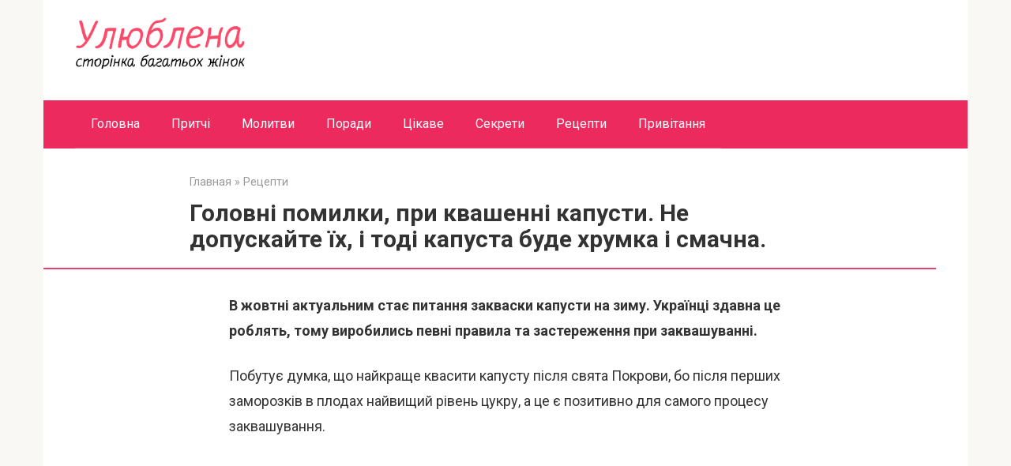

--- FILE ---
content_type: text/html; charset=UTF-8
request_url: https://ulyublena.com/golovni-pomilki-pri-kvashenni-kapusti-ne-dopuskajte-yih-i-todi-kapusta-bude-hrumka-i-smachna/
body_size: 12302
content:
<!DOCTYPE html>
<html lang="ru-RU">
<head>
    <meta charset="UTF-8">
    <meta name="viewport" content="width=device-width, initial-scale=1">

    <title>Головні помилки, при квашенні капусти. Не допускайте їх, і тоді капуста буде хрумка і смачна.</title>
<link data-rocket-preload as="style" href="https://fonts.googleapis.com/css?family=Roboto%3A400%2C400i%2C700&#038;subset=cyrillic&#038;display=swap" rel="preload">
<link href="https://fonts.googleapis.com/css?family=Roboto%3A400%2C400i%2C700&#038;subset=cyrillic&#038;display=swap" media="print" onload="this.media=&#039;all&#039;" rel="stylesheet">
<noscript data-wpr-hosted-gf-parameters=""><link rel="stylesheet" href="https://fonts.googleapis.com/css?family=Roboto%3A400%2C400i%2C700&#038;subset=cyrillic&#038;display=swap"></noscript>
<meta name='robots' content='max-image-preview:large' />

<!-- Open Graph Meta Tags generated by MashShare 4.0.47 - https://mashshare.net -->
<meta property="og:type" content="article" /> 
<meta property="og:title" content="Головні помилки, при квашенні капусти. Не допускайте їх, і тоді капуста буде хрумка і смачна." />
<meta property="og:description" content="В жовтні актуальним стає питання закваски капусти на зиму. Українці здавна це роблять, тому виробились певні правила та застереження при заквашуванні.    Побутує думка, що найкраще квасити капусту після свята Покрови, бо після перших заморозків в плодах" />
<meta property="og:image" content="https://ulyublena.com/wp-content/uploads/2019/10/novyj-kollazh-21.jpg" />
<meta property="og:url" content="https://ulyublena.com/golovni-pomilki-pri-kvashenni-kapusti-ne-dopuskajte-yih-i-todi-kapusta-bude-hrumka-i-smachna/" />
<meta property="og:site_name" content="" />
<meta property="article:publisher" content="https://www.facebook.com/ulyublena/" />
<meta property="article:published_time" content="2019-10-16T10:19:10+03:00" />
<meta property="article:modified_time" content="2019-10-16T10:19:10+03:00" />
<meta property="og:updated_time" content="2019-10-16T10:19:10+03:00" />
<!-- Open Graph Meta Tags generated by MashShare 4.0.47 - https://www.mashshare.net --><link rel="amphtml" href="https://ulyublena.com/golovni-pomilki-pri-kvashenni-kapusti-ne-dopuskajte-yih-i-todi-kapusta-bude-hrumka-i-smachna/amp/" /><meta name="generator" content="AMP for WP 1.1.11"/><link rel='dns-prefetch' href='//fonts.googleapis.com' />
<link href='https://fonts.gstatic.com' crossorigin rel='preconnect' />
<link rel="alternate" title="oEmbed (JSON)" type="application/json+oembed" href="https://ulyublena.com/wp-json/oembed/1.0/embed?url=https%3A%2F%2Fulyublena.com%2Fgolovni-pomilki-pri-kvashenni-kapusti-ne-dopuskajte-yih-i-todi-kapusta-bude-hrumka-i-smachna%2F" />
<link rel="alternate" title="oEmbed (XML)" type="text/xml+oembed" href="https://ulyublena.com/wp-json/oembed/1.0/embed?url=https%3A%2F%2Fulyublena.com%2Fgolovni-pomilki-pri-kvashenni-kapusti-ne-dopuskajte-yih-i-todi-kapusta-bude-hrumka-i-smachna%2F&#038;format=xml" />
<style id='wp-img-auto-sizes-contain-inline-css' type='text/css'>
img:is([sizes=auto i],[sizes^="auto," i]){contain-intrinsic-size:3000px 1500px}
/*# sourceURL=wp-img-auto-sizes-contain-inline-css */
</style>
<style id='wp-emoji-styles-inline-css' type='text/css'>

	img.wp-smiley, img.emoji {
		display: inline !important;
		border: none !important;
		box-shadow: none !important;
		height: 1em !important;
		width: 1em !important;
		margin: 0 0.07em !important;
		vertical-align: -0.1em !important;
		background: none !important;
		padding: 0 !important;
	}
/*# sourceURL=wp-emoji-styles-inline-css */
</style>
<style id='wp-block-library-inline-css' type='text/css'>
:root{--wp-block-synced-color:#7a00df;--wp-block-synced-color--rgb:122,0,223;--wp-bound-block-color:var(--wp-block-synced-color);--wp-editor-canvas-background:#ddd;--wp-admin-theme-color:#007cba;--wp-admin-theme-color--rgb:0,124,186;--wp-admin-theme-color-darker-10:#006ba1;--wp-admin-theme-color-darker-10--rgb:0,107,160.5;--wp-admin-theme-color-darker-20:#005a87;--wp-admin-theme-color-darker-20--rgb:0,90,135;--wp-admin-border-width-focus:2px}@media (min-resolution:192dpi){:root{--wp-admin-border-width-focus:1.5px}}.wp-element-button{cursor:pointer}:root .has-very-light-gray-background-color{background-color:#eee}:root .has-very-dark-gray-background-color{background-color:#313131}:root .has-very-light-gray-color{color:#eee}:root .has-very-dark-gray-color{color:#313131}:root .has-vivid-green-cyan-to-vivid-cyan-blue-gradient-background{background:linear-gradient(135deg,#00d084,#0693e3)}:root .has-purple-crush-gradient-background{background:linear-gradient(135deg,#34e2e4,#4721fb 50%,#ab1dfe)}:root .has-hazy-dawn-gradient-background{background:linear-gradient(135deg,#faaca8,#dad0ec)}:root .has-subdued-olive-gradient-background{background:linear-gradient(135deg,#fafae1,#67a671)}:root .has-atomic-cream-gradient-background{background:linear-gradient(135deg,#fdd79a,#004a59)}:root .has-nightshade-gradient-background{background:linear-gradient(135deg,#330968,#31cdcf)}:root .has-midnight-gradient-background{background:linear-gradient(135deg,#020381,#2874fc)}:root{--wp--preset--font-size--normal:16px;--wp--preset--font-size--huge:42px}.has-regular-font-size{font-size:1em}.has-larger-font-size{font-size:2.625em}.has-normal-font-size{font-size:var(--wp--preset--font-size--normal)}.has-huge-font-size{font-size:var(--wp--preset--font-size--huge)}.has-text-align-center{text-align:center}.has-text-align-left{text-align:left}.has-text-align-right{text-align:right}.has-fit-text{white-space:nowrap!important}#end-resizable-editor-section{display:none}.aligncenter{clear:both}.items-justified-left{justify-content:flex-start}.items-justified-center{justify-content:center}.items-justified-right{justify-content:flex-end}.items-justified-space-between{justify-content:space-between}.screen-reader-text{border:0;clip-path:inset(50%);height:1px;margin:-1px;overflow:hidden;padding:0;position:absolute;width:1px;word-wrap:normal!important}.screen-reader-text:focus{background-color:#ddd;clip-path:none;color:#444;display:block;font-size:1em;height:auto;left:5px;line-height:normal;padding:15px 23px 14px;text-decoration:none;top:5px;width:auto;z-index:100000}html :where(.has-border-color){border-style:solid}html :where([style*=border-top-color]){border-top-style:solid}html :where([style*=border-right-color]){border-right-style:solid}html :where([style*=border-bottom-color]){border-bottom-style:solid}html :where([style*=border-left-color]){border-left-style:solid}html :where([style*=border-width]){border-style:solid}html :where([style*=border-top-width]){border-top-style:solid}html :where([style*=border-right-width]){border-right-style:solid}html :where([style*=border-bottom-width]){border-bottom-style:solid}html :where([style*=border-left-width]){border-left-style:solid}html :where(img[class*=wp-image-]){height:auto;max-width:100%}:where(figure){margin:0 0 1em}html :where(.is-position-sticky){--wp-admin--admin-bar--position-offset:var(--wp-admin--admin-bar--height,0px)}@media screen and (max-width:600px){html :where(.is-position-sticky){--wp-admin--admin-bar--position-offset:0px}}

/*# sourceURL=wp-block-library-inline-css */
</style><style id='global-styles-inline-css' type='text/css'>
:root{--wp--preset--aspect-ratio--square: 1;--wp--preset--aspect-ratio--4-3: 4/3;--wp--preset--aspect-ratio--3-4: 3/4;--wp--preset--aspect-ratio--3-2: 3/2;--wp--preset--aspect-ratio--2-3: 2/3;--wp--preset--aspect-ratio--16-9: 16/9;--wp--preset--aspect-ratio--9-16: 9/16;--wp--preset--color--black: #000000;--wp--preset--color--cyan-bluish-gray: #abb8c3;--wp--preset--color--white: #ffffff;--wp--preset--color--pale-pink: #f78da7;--wp--preset--color--vivid-red: #cf2e2e;--wp--preset--color--luminous-vivid-orange: #ff6900;--wp--preset--color--luminous-vivid-amber: #fcb900;--wp--preset--color--light-green-cyan: #7bdcb5;--wp--preset--color--vivid-green-cyan: #00d084;--wp--preset--color--pale-cyan-blue: #8ed1fc;--wp--preset--color--vivid-cyan-blue: #0693e3;--wp--preset--color--vivid-purple: #9b51e0;--wp--preset--gradient--vivid-cyan-blue-to-vivid-purple: linear-gradient(135deg,rgb(6,147,227) 0%,rgb(155,81,224) 100%);--wp--preset--gradient--light-green-cyan-to-vivid-green-cyan: linear-gradient(135deg,rgb(122,220,180) 0%,rgb(0,208,130) 100%);--wp--preset--gradient--luminous-vivid-amber-to-luminous-vivid-orange: linear-gradient(135deg,rgb(252,185,0) 0%,rgb(255,105,0) 100%);--wp--preset--gradient--luminous-vivid-orange-to-vivid-red: linear-gradient(135deg,rgb(255,105,0) 0%,rgb(207,46,46) 100%);--wp--preset--gradient--very-light-gray-to-cyan-bluish-gray: linear-gradient(135deg,rgb(238,238,238) 0%,rgb(169,184,195) 100%);--wp--preset--gradient--cool-to-warm-spectrum: linear-gradient(135deg,rgb(74,234,220) 0%,rgb(151,120,209) 20%,rgb(207,42,186) 40%,rgb(238,44,130) 60%,rgb(251,105,98) 80%,rgb(254,248,76) 100%);--wp--preset--gradient--blush-light-purple: linear-gradient(135deg,rgb(255,206,236) 0%,rgb(152,150,240) 100%);--wp--preset--gradient--blush-bordeaux: linear-gradient(135deg,rgb(254,205,165) 0%,rgb(254,45,45) 50%,rgb(107,0,62) 100%);--wp--preset--gradient--luminous-dusk: linear-gradient(135deg,rgb(255,203,112) 0%,rgb(199,81,192) 50%,rgb(65,88,208) 100%);--wp--preset--gradient--pale-ocean: linear-gradient(135deg,rgb(255,245,203) 0%,rgb(182,227,212) 50%,rgb(51,167,181) 100%);--wp--preset--gradient--electric-grass: linear-gradient(135deg,rgb(202,248,128) 0%,rgb(113,206,126) 100%);--wp--preset--gradient--midnight: linear-gradient(135deg,rgb(2,3,129) 0%,rgb(40,116,252) 100%);--wp--preset--font-size--small: 13px;--wp--preset--font-size--medium: 20px;--wp--preset--font-size--large: 36px;--wp--preset--font-size--x-large: 42px;--wp--preset--spacing--20: 0.44rem;--wp--preset--spacing--30: 0.67rem;--wp--preset--spacing--40: 1rem;--wp--preset--spacing--50: 1.5rem;--wp--preset--spacing--60: 2.25rem;--wp--preset--spacing--70: 3.38rem;--wp--preset--spacing--80: 5.06rem;--wp--preset--shadow--natural: 6px 6px 9px rgba(0, 0, 0, 0.2);--wp--preset--shadow--deep: 12px 12px 50px rgba(0, 0, 0, 0.4);--wp--preset--shadow--sharp: 6px 6px 0px rgba(0, 0, 0, 0.2);--wp--preset--shadow--outlined: 6px 6px 0px -3px rgb(255, 255, 255), 6px 6px rgb(0, 0, 0);--wp--preset--shadow--crisp: 6px 6px 0px rgb(0, 0, 0);}:where(.is-layout-flex){gap: 0.5em;}:where(.is-layout-grid){gap: 0.5em;}body .is-layout-flex{display: flex;}.is-layout-flex{flex-wrap: wrap;align-items: center;}.is-layout-flex > :is(*, div){margin: 0;}body .is-layout-grid{display: grid;}.is-layout-grid > :is(*, div){margin: 0;}:where(.wp-block-columns.is-layout-flex){gap: 2em;}:where(.wp-block-columns.is-layout-grid){gap: 2em;}:where(.wp-block-post-template.is-layout-flex){gap: 1.25em;}:where(.wp-block-post-template.is-layout-grid){gap: 1.25em;}.has-black-color{color: var(--wp--preset--color--black) !important;}.has-cyan-bluish-gray-color{color: var(--wp--preset--color--cyan-bluish-gray) !important;}.has-white-color{color: var(--wp--preset--color--white) !important;}.has-pale-pink-color{color: var(--wp--preset--color--pale-pink) !important;}.has-vivid-red-color{color: var(--wp--preset--color--vivid-red) !important;}.has-luminous-vivid-orange-color{color: var(--wp--preset--color--luminous-vivid-orange) !important;}.has-luminous-vivid-amber-color{color: var(--wp--preset--color--luminous-vivid-amber) !important;}.has-light-green-cyan-color{color: var(--wp--preset--color--light-green-cyan) !important;}.has-vivid-green-cyan-color{color: var(--wp--preset--color--vivid-green-cyan) !important;}.has-pale-cyan-blue-color{color: var(--wp--preset--color--pale-cyan-blue) !important;}.has-vivid-cyan-blue-color{color: var(--wp--preset--color--vivid-cyan-blue) !important;}.has-vivid-purple-color{color: var(--wp--preset--color--vivid-purple) !important;}.has-black-background-color{background-color: var(--wp--preset--color--black) !important;}.has-cyan-bluish-gray-background-color{background-color: var(--wp--preset--color--cyan-bluish-gray) !important;}.has-white-background-color{background-color: var(--wp--preset--color--white) !important;}.has-pale-pink-background-color{background-color: var(--wp--preset--color--pale-pink) !important;}.has-vivid-red-background-color{background-color: var(--wp--preset--color--vivid-red) !important;}.has-luminous-vivid-orange-background-color{background-color: var(--wp--preset--color--luminous-vivid-orange) !important;}.has-luminous-vivid-amber-background-color{background-color: var(--wp--preset--color--luminous-vivid-amber) !important;}.has-light-green-cyan-background-color{background-color: var(--wp--preset--color--light-green-cyan) !important;}.has-vivid-green-cyan-background-color{background-color: var(--wp--preset--color--vivid-green-cyan) !important;}.has-pale-cyan-blue-background-color{background-color: var(--wp--preset--color--pale-cyan-blue) !important;}.has-vivid-cyan-blue-background-color{background-color: var(--wp--preset--color--vivid-cyan-blue) !important;}.has-vivid-purple-background-color{background-color: var(--wp--preset--color--vivid-purple) !important;}.has-black-border-color{border-color: var(--wp--preset--color--black) !important;}.has-cyan-bluish-gray-border-color{border-color: var(--wp--preset--color--cyan-bluish-gray) !important;}.has-white-border-color{border-color: var(--wp--preset--color--white) !important;}.has-pale-pink-border-color{border-color: var(--wp--preset--color--pale-pink) !important;}.has-vivid-red-border-color{border-color: var(--wp--preset--color--vivid-red) !important;}.has-luminous-vivid-orange-border-color{border-color: var(--wp--preset--color--luminous-vivid-orange) !important;}.has-luminous-vivid-amber-border-color{border-color: var(--wp--preset--color--luminous-vivid-amber) !important;}.has-light-green-cyan-border-color{border-color: var(--wp--preset--color--light-green-cyan) !important;}.has-vivid-green-cyan-border-color{border-color: var(--wp--preset--color--vivid-green-cyan) !important;}.has-pale-cyan-blue-border-color{border-color: var(--wp--preset--color--pale-cyan-blue) !important;}.has-vivid-cyan-blue-border-color{border-color: var(--wp--preset--color--vivid-cyan-blue) !important;}.has-vivid-purple-border-color{border-color: var(--wp--preset--color--vivid-purple) !important;}.has-vivid-cyan-blue-to-vivid-purple-gradient-background{background: var(--wp--preset--gradient--vivid-cyan-blue-to-vivid-purple) !important;}.has-light-green-cyan-to-vivid-green-cyan-gradient-background{background: var(--wp--preset--gradient--light-green-cyan-to-vivid-green-cyan) !important;}.has-luminous-vivid-amber-to-luminous-vivid-orange-gradient-background{background: var(--wp--preset--gradient--luminous-vivid-amber-to-luminous-vivid-orange) !important;}.has-luminous-vivid-orange-to-vivid-red-gradient-background{background: var(--wp--preset--gradient--luminous-vivid-orange-to-vivid-red) !important;}.has-very-light-gray-to-cyan-bluish-gray-gradient-background{background: var(--wp--preset--gradient--very-light-gray-to-cyan-bluish-gray) !important;}.has-cool-to-warm-spectrum-gradient-background{background: var(--wp--preset--gradient--cool-to-warm-spectrum) !important;}.has-blush-light-purple-gradient-background{background: var(--wp--preset--gradient--blush-light-purple) !important;}.has-blush-bordeaux-gradient-background{background: var(--wp--preset--gradient--blush-bordeaux) !important;}.has-luminous-dusk-gradient-background{background: var(--wp--preset--gradient--luminous-dusk) !important;}.has-pale-ocean-gradient-background{background: var(--wp--preset--gradient--pale-ocean) !important;}.has-electric-grass-gradient-background{background: var(--wp--preset--gradient--electric-grass) !important;}.has-midnight-gradient-background{background: var(--wp--preset--gradient--midnight) !important;}.has-small-font-size{font-size: var(--wp--preset--font-size--small) !important;}.has-medium-font-size{font-size: var(--wp--preset--font-size--medium) !important;}.has-large-font-size{font-size: var(--wp--preset--font-size--large) !important;}.has-x-large-font-size{font-size: var(--wp--preset--font-size--x-large) !important;}
/*# sourceURL=global-styles-inline-css */
</style>

<style id='classic-theme-styles-inline-css' type='text/css'>
/*! This file is auto-generated */
.wp-block-button__link{color:#fff;background-color:#32373c;border-radius:9999px;box-shadow:none;text-decoration:none;padding:calc(.667em + 2px) calc(1.333em + 2px);font-size:1.125em}.wp-block-file__button{background:#32373c;color:#fff;text-decoration:none}
/*# sourceURL=/wp-includes/css/classic-themes.min.css */
</style>
<link rel='stylesheet' id='mashsb-styles-css' href='https://ulyublena.com/wp-content/plugins/mashsharer/assets/css/mashsb.min.css?ver=4.0.47'  media='all' />
<style id='mashsb-styles-inline-css' type='text/css'>
.mashsb-count {color:#cccccc;}
        [class^="mashicon-"], .onoffswitch-label, .onoffswitch2-label, .onoffswitch {
            border-radius: 15px;
        }.mashsb-buttons a {
        background-image: -webkit-linear-gradient(bottom,rgba(0, 0, 0, 0.17) 0%,rgba(255, 255, 255, 0.17) 100%);
        background-image: -moz-linear-gradient(bottom,rgba(0, 0, 0, 0.17) 0%,rgba(255, 255, 255, 0.17) 100%);
        background-image: linear-gradient(bottom,rgba(0,0,0,.17) 0%,rgba(255,255,255,.17) 100%);}@media only screen and (min-width:568px){.mashsb-buttons a {min-width: 200px;}}
/*# sourceURL=mashsb-styles-inline-css */
</style>

<link rel='stylesheet' id='root-style-css' href='https://ulyublena.com/wp-content/themes/root/assets/css/style.min.css?ver=3.1.4'  media='all' />
<script type="text/javascript" src="https://ulyublena.com/wp-includes/js/jquery/jquery.min.js?ver=3.7.1" id="jquery-core-js"></script>
<script type="text/javascript" src="https://ulyublena.com/wp-includes/js/jquery/jquery-migrate.min.js?ver=3.4.1" id="jquery-migrate-js"></script>
<script type="text/javascript" id="mashsb-js-extra">
/* <![CDATA[ */
var mashsb = {"shares":"0","round_shares":"1","animate_shares":"0","dynamic_buttons":"0","share_url":"https://ulyublena.com/golovni-pomilki-pri-kvashenni-kapusti-ne-dopuskajte-yih-i-todi-kapusta-bude-hrumka-i-smachna/","title":"%D0%93%D0%BE%D0%BB%D0%BE%D0%B2%D0%BD%D1%96+%D0%BF%D0%BE%D0%BC%D0%B8%D0%BB%D0%BA%D0%B8%2C+%D0%BF%D1%80%D0%B8+%D0%BA%D0%B2%D0%B0%D1%88%D0%B5%D0%BD%D0%BD%D1%96+%D0%BA%D0%B0%D0%BF%D1%83%D1%81%D1%82%D0%B8.+%D0%9D%D0%B5+%D0%B4%D0%BE%D0%BF%D1%83%D1%81%D0%BA%D0%B0%D0%B9%D1%82%D0%B5+%D1%97%D1%85%2C+%D1%96+%D1%82%D0%BE%D0%B4%D1%96+%D0%BA%D0%B0%D0%BF%D1%83%D1%81%D1%82%D0%B0+%D0%B1%D1%83%D0%B4%D0%B5+%D1%85%D1%80%D1%83%D0%BC%D0%BA%D0%B0+%D1%96+%D1%81%D0%BC%D0%B0%D1%87%D0%BD%D0%B0.","image":"https://ulyublena.com/wp-content/uploads/2019/10/novyj-kollazh-21.jpg","desc":"\u0412 \u0436\u043e\u0432\u0442\u043d\u0456 \u0430\u043a\u0442\u0443\u0430\u043b\u044c\u043d\u0438\u043c \u0441\u0442\u0430\u0454 \u043f\u0438\u0442\u0430\u043d\u043d\u044f \u0437\u0430\u043a\u0432\u0430\u0441\u043a\u0438 \u043a\u0430\u043f\u0443\u0441\u0442\u0438 \u043d\u0430 \u0437\u0438\u043c\u0443. \u0423\u043a\u0440\u0430\u0457\u043d\u0446\u0456 \u0437\u0434\u0430\u0432\u043d\u0430 \u0446\u0435 \u0440\u043e\u0431\u043b\u044f\u0442\u044c, \u0442\u043e\u043c\u0443 \u0432\u0438\u0440\u043e\u0431\u0438\u043b\u0438\u0441\u044c \u043f\u0435\u0432\u043d\u0456 \u043f\u0440\u0430\u0432\u0438\u043b\u0430 \u0442\u0430 \u0437\u0430\u0441\u0442\u0435\u0440\u0435\u0436\u0435\u043d\u043d\u044f \u043f\u0440\u0438 \u0437\u0430\u043a\u0432\u0430\u0448\u0443\u0432\u0430\u043d\u043d\u0456.\r\n\r\n\u041f\u043e\u0431\u0443\u0442\u0443\u0454 \u0434\u0443\u043c\u043a\u0430, \u0449\u043e \u043d\u0430\u0439\u043a\u0440\u0430\u0449\u0435 \u043a\u0432\u0430\u0441\u0438\u0442\u0438 \u043a\u0430\u043f\u0443\u0441\u0442\u0443 \u043f\u0456\u0441\u043b\u044f \u0441\u0432\u044f\u0442\u0430 \u041f\u043e\u043a\u0440\u043e\u0432\u0438, \u0431\u043e \u043f\u0456\u0441\u043b\u044f \u043f\u0435\u0440\u0448\u0438\u0445 \u0437\u0430\u043c\u043e\u0440\u043e\u0437\u043a\u0456\u0432 \u0432 \u043f\u043b\u043e\u0434\u0430\u0445 \u2026","hashtag":"","subscribe":"content","subscribe_url":"","activestatus":"1","singular":"1","twitter_popup":"1","refresh":"0","nonce":"3ebee73aa9","postid":"590","servertime":"1768822781","ajaxurl":"https://ulyublena.com/wp-admin/admin-ajax.php"};
//# sourceURL=mashsb-js-extra
/* ]]> */
</script>
<script type="text/javascript" src="https://ulyublena.com/wp-content/plugins/mashsharer/assets/js/mashsb.min.js?ver=4.0.47" id="mashsb-js"></script>
<link rel="https://api.w.org/" href="https://ulyublena.com/wp-json/" /><link rel="alternate" title="JSON" type="application/json" href="https://ulyublena.com/wp-json/wp/v2/posts/590" /><style>.site-navigation-fixed {position:fixed;display:none;top:0;z-index:9999} .admin-bar .site-navigation-fixed {top:32px}@media (max-width: 991px) {.footer-navigation {display:block} }.site-logotype {max-width:1000px}.site-logotype img {max-height:100px}@media (max-width: 991px) {.widget-area {display:block;float:none!important;padding:15px 20px} }.scrolltop {background-color:#cccccc}.scrolltop:after {color:#ff0c0c}.scrolltop {width:50px}.scrolltop {height:50px}.scrolltop:after {content:"\f102"}.entry-image:not(.entry-image--big) {margin-left:-20px}@media (min-width: 1200px) {.entry-image:not(.entry-image--big) {margin-left:-40px} }body {font-family:"Roboto" ,"Helvetica Neue", Helvetica, Arial, sans-serif}@media (min-width: 576px) {body {font-size:18px} }@media (min-width: 576px) {body {line-height:1.8} }.site-title, .site-title a {font-family:"Roboto" ,"Helvetica Neue", Helvetica, Arial, sans-serif}@media (min-width: 576px) {.site-title, .site-title a {font-size:28px} }@media (min-width: 576px) {.site-title, .site-title a {line-height:1.1} }.site-description {font-family:"Roboto" ,"Helvetica Neue", Helvetica, Arial, sans-serif}@media (min-width: 576px) {.site-description {font-size:16px} }@media (min-width: 576px) {.site-description {line-height:1.5} }.top-menu {font-family:"Roboto" ,"Helvetica Neue", Helvetica, Arial, sans-serif}@media (min-width: 576px) {.top-menu {font-size:16px} }@media (min-width: 576px) {.top-menu {line-height:1.5} }.main-navigation ul li a, .main-navigation ul li .removed-link, .footer-navigation ul li a, .footer-navigation ul li .removed-link{font-family:"Roboto" ,"Helvetica Neue", Helvetica, Arial, sans-serif}@media (min-width: 576px) {.main-navigation ul li a, .main-navigation ul li .removed-link, .footer-navigation ul li a, .footer-navigation ul li .removed-link {font-size: 16px} }@media (min-width: 576px) {.main-navigation ul li a, .main-navigation ul li .removed-link, .footer-navigation ul li a, .footer-navigation ul li .removed-link {line-height:1.5} }.h1, h1:not(.site-title) {font-weight:bold;}.h2, h2 {font-weight:bold;}.h3, h3 {font-weight:bold;}.h4, h4 {font-weight:bold;}.h5, h5 {font-weight:bold;}.h6, h6 {font-weight:bold;}.mob-hamburger span, .card-slider__category, .card-slider-container .swiper-pagination-bullet-active, .page-separator, .pagination .current, .pagination a.page-numbers:hover, .entry-content ul > li:before, .entry-content ul:not([class])>li:before, .entry-content ul.wp-block-list>li:before, .home-text ul:not([class])>li:before, .home-text ul.wp-block-list>li:before, .taxonomy-description ul:not([class])>li:before, .taxonomy-description ul.wp-block-list>li:before, .btn, .comment-respond .form-submit input, .contact-form .contact_submit, .page-links__item {background-color:#ed3d6c}.spoiler-box, .entry-content ol li:before, .entry-content ol:not([class]) li:before, .entry-content ol.wp-block-list li:before, .home-text ol:not([class]) li:before, .home-text ol.wp-block-list li:before, .taxonomy-description ol:not([class]) li:before, .taxonomy-description ol.wp-block-list li:before, .mob-hamburger, .inp:focus, .search-form__text:focus, .entry-content blockquote:not(.wpremark),
         .comment-respond .comment-form-author input:focus, .comment-respond .comment-form-author textarea:focus, .comment-respond .comment-form-comment input:focus, .comment-respond .comment-form-comment textarea:focus, .comment-respond .comment-form-email input:focus, .comment-respond .comment-form-email textarea:focus, .comment-respond .comment-form-url input:focus, .comment-respond .comment-form-url textarea:focus {border-color:#ed3d6c}.entry-content blockquote:before, .spoiler-box__title:after, .sidebar-navigation .menu-item-has-children:after,
        .star-rating--score-1:not(.hover) .star-rating-item:nth-child(1),
        .star-rating--score-2:not(.hover) .star-rating-item:nth-child(1), .star-rating--score-2:not(.hover) .star-rating-item:nth-child(2),
        .star-rating--score-3:not(.hover) .star-rating-item:nth-child(1), .star-rating--score-3:not(.hover) .star-rating-item:nth-child(2), .star-rating--score-3:not(.hover) .star-rating-item:nth-child(3),
        .star-rating--score-4:not(.hover) .star-rating-item:nth-child(1), .star-rating--score-4:not(.hover) .star-rating-item:nth-child(2), .star-rating--score-4:not(.hover) .star-rating-item:nth-child(3), .star-rating--score-4:not(.hover) .star-rating-item:nth-child(4),
        .star-rating--score-5:not(.hover) .star-rating-item:nth-child(1), .star-rating--score-5:not(.hover) .star-rating-item:nth-child(2), .star-rating--score-5:not(.hover) .star-rating-item:nth-child(3), .star-rating--score-5:not(.hover) .star-rating-item:nth-child(4), .star-rating--score-5:not(.hover) .star-rating-item:nth-child(5), .star-rating-item.hover {color:#ed3d6c}body {color:#333333}a, .spanlink, .comment-reply-link, .pseudo-link, .root-pseudo-link {color:#100011}a:hover, a:focus, a:active, .spanlink:hover, .comment-reply-link:hover, .pseudo-link:hover {color:#ed0b47}.site-header {background-color:#ffffff}.site-header {color:#333333}.site-title, .site-title a {color:#5a80b1}.site-description, .site-description a {color:#666666}.top-menu ul li a {color:#333333}.main-navigation, .footer-navigation, .main-navigation ul li .sub-menu, .footer-navigation ul li .sub-menu {background-color:#ed2a5e}.main-navigation ul li a, .main-navigation ul li .removed-link, .footer-navigation ul li a, .footer-navigation ul li .removed-link {color:#ffffff}.site-content {background-color:#ffffff}.site-footer {background-color:#ffffff}.site-footer {color:#333333}</style><link rel="prefetch" href="https://ulyublena.com/wp-content/themes/root/fonts/fontawesome-webfont.ttf" as="font" crossorigin><script>var fixed_main_menu = 'yes';</script><link rel="preload" href="https://ulyublena.com/wp-content/uploads/2019/10/novyj-kollazh-21.jpg" as="image" crossorigin><link rel="icon" href="https://ulyublena.com/wp-content/uploads/2019/06/Bezimeni-1-150x150.png" sizes="32x32" />
<link rel="icon" href="https://ulyublena.com/wp-content/uploads/2019/06/Bezimeni-1.png" sizes="192x192" />
<link rel="apple-touch-icon" href="https://ulyublena.com/wp-content/uploads/2019/06/Bezimeni-1.png" />
<meta name="msapplication-TileImage" content="https://ulyublena.com/wp-content/uploads/2019/06/Bezimeni-1.png" />
		<style type="text/css" id="wp-custom-css">
			.site-logotype img {
    max-width: 150px;
    max-height: 100px;
}

@media (min-width: 576px) {
.site-logotype img {
    max-width: 220px;
    max-height: 150px;
}
}
.post-card {
max-width: 330px;
}

.post-card__image img {
max-height: 170px;
}

.thumb-wide {
height: 170px;
}

@media (min-width: 1200px) {
.post-card {
width: 330px;
}
}		</style>
		    <script src="https://jsc.mgid.com/site/815120.js" async>
</script>
<meta name="generator" content="WP Rocket 3.20.3" data-wpr-features="wpr_desktop" /></head>

<body class="wp-singular post-template-default single single-post postid-590 single-format-standard wp-theme-root sidebar-none">



<div data-rocket-location-hash="54257ff4dc2eb7aae68fa23eb5f11e06" id="page" class="site">
    <a class="skip-link screen-reader-text" href="#main"><!--noindex-->Перейти к контенту<!--/noindex--></a>

    

<header data-rocket-location-hash="051433b5157d8ee41fde26aba7e3eeda" id="masthead" class="site-header container" itemscope itemtype="http://schema.org/WPHeader">
    <div data-rocket-location-hash="914c13accb988950cf831b2d43f7e12a" class="site-header-inner container">
        <div class="site-branding">
            <div class="site-logotype"><a href="https://ulyublena.com/"><img src="https://ulyublena.com/wp-content/uploads/2019/05/Безимени-1-4.jpg" width="1257" height="381" alt=""></a></div>
                    </div><!-- .site-branding -->

        
        
        
        
        <div class="mob-hamburger"><span></span></div>

            </div><!--.site-header-inner-->
</header><!-- #masthead -->



    
    
    <nav id="site-navigation" class="main-navigation container" itemscope itemtype="http://schema.org/SiteNavigationElement">
        <div class="main-navigation-inner container">
            <div class="menu-ulyublena-container"><ul id="header_menu" class="menu"><li id="menu-item-24" class="menu-item menu-item-type-custom menu-item-object-custom menu-item-home menu-item-24"><a href="https://ulyublena.com">Головна</a></li>
<li id="menu-item-25" class="menu-item menu-item-type-taxonomy menu-item-object-category menu-item-25"><a href="https://ulyublena.com/category/pritchi/">Притчі</a></li>
<li id="menu-item-245" class="menu-item menu-item-type-taxonomy menu-item-object-category menu-item-245"><a href="https://ulyublena.com/category/molitvi/">Молитви</a></li>
<li id="menu-item-218" class="menu-item menu-item-type-taxonomy menu-item-object-category menu-item-218"><a href="https://ulyublena.com/category/poradi/">Поради</a></li>
<li id="menu-item-284" class="menu-item menu-item-type-taxonomy menu-item-object-category menu-item-284"><a href="https://ulyublena.com/category/tsikave/">Цікаве</a></li>
<li id="menu-item-220" class="menu-item menu-item-type-taxonomy menu-item-object-category menu-item-220"><a href="https://ulyublena.com/category/sekreti/">Секрети</a></li>
<li id="menu-item-232" class="menu-item menu-item-type-taxonomy menu-item-object-category current-post-ancestor current-menu-parent current-post-parent menu-item-232"><a href="https://ulyublena.com/category/retsepti/">Рецепти</a></li>
<li id="menu-item-353" class="menu-item menu-item-type-taxonomy menu-item-object-category menu-item-353"><a href="https://ulyublena.com/category/privitannya/">Привітання</a></li>
</ul></div>        </div><!--.main-navigation-inner-->
    </nav><!-- #site-navigation -->

    

    
    
	<div data-rocket-location-hash="7531c6011b7f9c8285d0c78a0d5f032f" id="content" class="site-content container">

        

<div data-rocket-location-hash="fae9a5063b6d1aeb75f2c3388f5a890e" itemscope itemtype="http://schema.org/Article">

    
	<div id="primary" class="content-area">
		<main id="main" class="site-main">

            <div class="breadcrumb" itemscope itemtype="http://schema.org/BreadcrumbList"><span class="breadcrumb-item" itemprop="itemListElement" itemscope itemtype="http://schema.org/ListItem"><a href="https://ulyublena.com/" itemprop="item"><span itemprop="name">Главная</span></a><meta itemprop="position" content="0"></span> <span class="breadcrumb-separator">»</span> <span class="breadcrumb-item" itemprop="itemListElement" itemscope itemtype="http://schema.org/ListItem"><a href="https://ulyublena.com/category/retsepti/" itemprop="item"><span itemprop="name">Рецепти</span></a><meta itemprop="position" content="1"></span></div>
			
<article id="post-590" class="post-590 post type-post status-publish format-standard has-post-thumbnail  category-retsepti">

    
        <header class="entry-header">
                                            <h1 class="entry-title" itemprop="headline">Головні помилки, при квашенні капусти. Не допускайте їх, і тоді капуста буде хрумка і смачна.</h1>                            
            
                                                </header><!-- .entry-header -->


                    <div class="page-separator"></div>
        
    
	<div class="entry-content" itemprop="articleBody">
		<p><strong>В жовтні актуальним стає питання закваски капусти на зиму. Українці здавна це роблять, тому виробились певні правила та застереження при заквашуванні.</strong></p>
<p>Побутує думка, що найкраще квасити капусту після свята Покрови, бо після перших заморозків в плодах найвищий рівень цукру, а це є позитивно для самого процесу заквашування.</p><div class="b-r b-r--after-p"><script async src="https://pagead2.googlesyndication.com/pagead/js/adsbygoogle.js?client=ca-pub-1722224328872052"
     crossorigin="anonymous"></script>
<!-- Улюблена між текстом -->
<ins class="adsbygoogle"
     style="display:block"
     data-ad-client="ca-pub-1722224328872052"
     data-ad-slot="4274020761"
     data-ad-format="auto"
     data-full-width-responsive="true"></ins>
<script>
     (adsbygoogle = window.adsbygoogle || []).push({});
</script></div>
<p>Найкраще використовувати пізні сорти капусти. Також при виборі треба звертати увагу на качан і обирати округлий (він соковитіший). На дотик качан має бути щільним, хрустіти при натисканні.</p>
<p>Щодо часу заквашування, то найкраще це робити на п’ятий шостий день після появи молодого місяця.</p>
<p>Моркви багато не додавайте: 1 морквина на трилітрову банку. Щодо солі, то на 1 кг капусти її треба приблизно 20 г.</p>
<p>Потрібно знати, що залізний та алюмінієвий посуд не підходить для квашення. Використовуйте скляні, емальовані, пластикові ємності.</p>
<p>Нашинковану капусту і моркву треба пом’яти руками, щоб виділився сік, а після цього щільно натиснути в ємність. Сік, який виділятиметься при квашенні, має повністю вкривати капусту.<br />
<script async src="https://pagead2.googlesyndication.com/pagead/js/adsbygoogle.js"></script><br />
<ins class="adsbygoogle" style="display: block; text-align: center;" data-ad-layout="in-article" data-ad-format="fluid" data-ad-client="ca-pub-1722224328872052" data-ad-slot="3203695336"></ins><br />
<script>
     (adsbygoogle = window.adsbygoogle || []).push({});
</script><br />
Зберігати готовий продукт в прохолодному місці.</p>
<p>Якщо ви правильно заквасили капусту, то в ній збереглися вітаміни та потрібні організму мікроелементи. Вона буде не тільки смачною, а й принесе вам користь.</p><aside class="mashsb-container mashsb-main "><div class="mashsb-box"><div class="mashsb-buttons"></div>
            </div>
                <div style="clear:both"></div><div class="mashsb-toggle-container"></div></aside>
            <!-- Share buttons by mashshare.net - Version: 4.0.47-->	</div><!-- .entry-content -->
</article><!-- #post-## -->





<div class="entry-footer">
    
    
    
    </div>



    <div class="b-share b-share--post">
                    <div class="b-share__title">Сподобалася стаття? Поділіться з друзями!</div>
        
                


<span class="b-share__ico b-share__fb js-share-link" data-uri="https://www.facebook.com/sharer.php?u=https%3A%2F%2Fulyublena.com%2Fgolovni-pomilki-pri-kvashenni-kapusti-ne-dopuskajte-yih-i-todi-kapusta-bude-hrumka-i-smachna%2F"></span>


<span class="b-share__ico b-share__viber js-share-link js-share-link-no-window" data-uri="viber://forward?text=%D0%93%D0%BE%D0%BB%D0%BE%D0%B2%D0%BD%D1%96+%D0%BF%D0%BE%D0%BC%D0%B8%D0%BB%D0%BA%D0%B8%2C+%D0%BF%D1%80%D0%B8+%D0%BA%D0%B2%D0%B0%D1%88%D0%B5%D0%BD%D0%BD%D1%96+%D0%BA%D0%B0%D0%BF%D1%83%D1%81%D1%82%D0%B8.+%D0%9D%D0%B5+%D0%B4%D0%BE%D0%BF%D1%83%D1%81%D0%BA%D0%B0%D0%B9%D1%82%D0%B5+%D1%97%D1%85%2C+%D1%96+%D1%82%D0%BE%D0%B4%D1%96+%D0%BA%D0%B0%D0%BF%D1%83%D1%81%D1%82%D0%B0+%D0%B1%D1%83%D0%B4%D0%B5+%D1%85%D1%80%D1%83%D0%BC%D0%BA%D0%B0+%D1%96+%D1%81%D0%BC%D0%B0%D1%87%D0%BD%D0%B0.%20https%3A%2F%2Fulyublena.com%2Fgolovni-pomilki-pri-kvashenni-kapusti-ne-dopuskajte-yih-i-todi-kapusta-bude-hrumka-i-smachna%2F"></span>


<span class="b-share__ico b-share__telegram js-share-link js-share-link-no-window" data-uri="https://t.me/share/url?url=https%3A%2F%2Fulyublena.com%2Fgolovni-pomilki-pri-kvashenni-kapusti-ne-dopuskajte-yih-i-todi-kapusta-bude-hrumka-i-smachna%2F&text=%D0%93%D0%BE%D0%BB%D0%BE%D0%B2%D0%BD%D1%96+%D0%BF%D0%BE%D0%BC%D0%B8%D0%BB%D0%BA%D0%B8%2C+%D0%BF%D1%80%D0%B8+%D0%BA%D0%B2%D0%B0%D1%88%D0%B5%D0%BD%D0%BD%D1%96+%D0%BA%D0%B0%D0%BF%D1%83%D1%81%D1%82%D0%B8.+%D0%9D%D0%B5+%D0%B4%D0%BE%D0%BF%D1%83%D1%81%D0%BA%D0%B0%D0%B9%D1%82%D0%B5+%D1%97%D1%85%2C+%D1%96+%D1%82%D0%BE%D0%B4%D1%96+%D0%BA%D0%B0%D0%BF%D1%83%D1%81%D1%82%D0%B0+%D0%B1%D1%83%D0%B4%D0%B5+%D1%85%D1%80%D1%83%D0%BC%D0%BA%D0%B0+%D1%96+%D1%81%D0%BC%D0%B0%D1%87%D0%BD%D0%B0."></span>

            </div>



    <meta itemprop="author" content="ulyublena">
    <meta itemprop="datePublished" content="2019-10-16T10:19:10+03:00"/>
<meta itemscope itemprop="mainEntityOfPage" itemType="https://schema.org/WebPage" itemid="https://ulyublena.com/golovni-pomilki-pri-kvashenni-kapusti-ne-dopuskajte-yih-i-todi-kapusta-bude-hrumka-i-smachna/" content="Головні помилки, при квашенні капусти. Не допускайте їх, і тоді капуста буде хрумка і смачна.">
<meta itemprop="dateModified" content="2019-10-16">
<meta itemprop="datePublished" content="2019-10-16T10:19:10+03:00">
<div itemprop="publisher" itemscope itemtype="https://schema.org/Organization" style="display: none;"><div itemprop="logo" itemscope itemtype="https://schema.org/ImageObject"><img itemprop="url image" src="https://ulyublena.com/wp-content/uploads/2019/05/Безимени-1-4.jpg" alt=""></div><meta itemprop="name" content=""><meta itemprop="telephone" content=""><meta itemprop="address" content="https://ulyublena.com"></div><div class="b-r b-r--after-related"><script async src="https://pagead2.googlesyndication.com/pagead/js/adsbygoogle.js?client=ca-pub-1722224328872052"
     crossorigin="anonymous"></script>
<ins class="adsbygoogle"
     style="display:block"
     data-ad-format="autorelaxed"
     data-ad-client="ca-pub-1722224328872052"
     data-ad-slot="2884613639"></ins>
<script>
     (adsbygoogle = window.adsbygoogle || []).push({});
</script></div>
		</main><!-- #main -->
	</div><!-- #primary -->

</div><!-- micro -->




	</div><!-- #content -->

    
    
        <div data-rocket-location-hash="78e7bf5bdf807b67b09bc20fd05850cb" class="footer-navigation container" itemscope itemtype="http://schema.org/SiteNavigationElement">
        <div data-rocket-location-hash="51f59ab9d9f8d6be0476510a4b17f7e2" class="main-navigation-inner ">
            <div class="menu-ulyublena-container"><ul id="footer_menu" class="menu"><li class="menu-item menu-item-type-custom menu-item-object-custom menu-item-home menu-item-24"><a href="https://ulyublena.com">Головна</a></li>
<li class="menu-item menu-item-type-taxonomy menu-item-object-category menu-item-25"><a href="https://ulyublena.com/category/pritchi/">Притчі</a></li>
<li class="menu-item menu-item-type-taxonomy menu-item-object-category menu-item-245"><a href="https://ulyublena.com/category/molitvi/">Молитви</a></li>
<li class="menu-item menu-item-type-taxonomy menu-item-object-category menu-item-218"><a href="https://ulyublena.com/category/poradi/">Поради</a></li>
<li class="menu-item menu-item-type-taxonomy menu-item-object-category menu-item-284"><a href="https://ulyublena.com/category/tsikave/">Цікаве</a></li>
<li class="menu-item menu-item-type-taxonomy menu-item-object-category menu-item-220"><a href="https://ulyublena.com/category/sekreti/">Секрети</a></li>
<li class="menu-item menu-item-type-taxonomy menu-item-object-category current-post-ancestor current-menu-parent current-post-parent menu-item-232"><a href="https://ulyublena.com/category/retsepti/">Рецепти</a></li>
<li class="menu-item menu-item-type-taxonomy menu-item-object-category menu-item-353"><a href="https://ulyublena.com/category/privitannya/">Привітання</a></li>
</ul></div>        </div>
    </div>



    <footer data-rocket-location-hash="a4e2ed63613716aa4ef831885ed9ff68" id="site-footer" class="site-footer container " itemscope itemtype="http://schema.org/WPFooter">
        <div data-rocket-location-hash="e0aed81a0a43646cc7eb8cb44c681e67" class="site-footer-inner container">

            
            <div class="footer-bottom">
                <div class="footer-info">
                    
                    <div class="footer-text"> Улюблена - 2026 © Всі права захищені. Використання матеріалів сайту без письмової згоди редакції категорично забороняється і вважається порушенням авторських прав.* <a href="https://ulyublena.com/kontakti/" rel="generator">Контакти</a> * <a href="https://ulyublena.com/soglashenie/" rel="generator">Соглашение</a> </div>
                                    </div><!-- .site-info -->

                
                <div class="footer-counters"><!-- Global site tag (gtag.js) - Google Analytics -->
<script async src="https://www.googletagmanager.com/gtag/js?id=UA-117494064-2"></script>
<script>
  window.dataLayer = window.dataLayer || [];
  function gtag(){dataLayer.push(arguments);}
  gtag('js', new Date());

  gtag('config', 'UA-117494064-2');
</script>
</div>            </div>
        </div><!-- .site-footer-inner -->
    </footer><!-- .site-footer -->


            <button type="button" class="scrolltop js-scrolltop"></button>
    

</div><!-- #page -->


<script type="speculationrules">
{"prefetch":[{"source":"document","where":{"and":[{"href_matches":"/*"},{"not":{"href_matches":["/wp-*.php","/wp-admin/*","/wp-content/uploads/*","/wp-content/*","/wp-content/plugins/*","/wp-content/themes/root/*","/*\\?(.+)"]}},{"not":{"selector_matches":"a[rel~=\"nofollow\"]"}},{"not":{"selector_matches":".no-prefetch, .no-prefetch a"}}]},"eagerness":"conservative"}]}
</script>
<script type="text/javascript" id="root-scripts-js-extra">
/* <![CDATA[ */
var settings_array = {"rating_text_average":"\u0441\u0440\u0435\u0434\u043d\u0435\u0435","rating_text_from":"\u0438\u0437","lightbox_enabled":""};
var wps_ajax = {"url":"https://ulyublena.com/wp-admin/admin-ajax.php","nonce":"344ee4c352"};
//# sourceURL=root-scripts-js-extra
/* ]]> */
</script>
<script type="text/javascript" src="https://ulyublena.com/wp-content/themes/root/assets/js/scripts.min.js?ver=3.1.4" id="root-scripts-js"></script>


<script>var rocket_beacon_data = {"ajax_url":"https:\/\/ulyublena.com\/wp-admin\/admin-ajax.php","nonce":"24299b0c9e","url":"https:\/\/ulyublena.com\/golovni-pomilki-pri-kvashenni-kapusti-ne-dopuskajte-yih-i-todi-kapusta-bude-hrumka-i-smachna","is_mobile":false,"width_threshold":1600,"height_threshold":700,"delay":500,"debug":null,"status":{"atf":true,"lrc":true,"preconnect_external_domain":true},"elements":"img, video, picture, p, main, div, li, svg, section, header, span","lrc_threshold":1800,"preconnect_external_domain_elements":["link","script","iframe"],"preconnect_external_domain_exclusions":["static.cloudflareinsights.com","rel=\"profile\"","rel=\"preconnect\"","rel=\"dns-prefetch\"","rel=\"icon\""]}</script><script data-name="wpr-wpr-beacon" src='https://ulyublena.com/wp-content/plugins/wp-rocket/assets/js/wpr-beacon.min.js' async></script></body>
</html>
<!-- This website is like a Rocket, isn't it? Performance optimized by WP Rocket. Learn more: https://wp-rocket.me - Debug: cached@1768822782 -->

--- FILE ---
content_type: text/html; charset=utf-8
request_url: https://www.google.com/recaptcha/api2/aframe
body_size: 268
content:
<!DOCTYPE HTML><html><head><meta http-equiv="content-type" content="text/html; charset=UTF-8"></head><body><script nonce="-ZzSu7gQMXmhrQBhDUj8bQ">/** Anti-fraud and anti-abuse applications only. See google.com/recaptcha */ try{var clients={'sodar':'https://pagead2.googlesyndication.com/pagead/sodar?'};window.addEventListener("message",function(a){try{if(a.source===window.parent){var b=JSON.parse(a.data);var c=clients[b['id']];if(c){var d=document.createElement('img');d.src=c+b['params']+'&rc='+(localStorage.getItem("rc::a")?sessionStorage.getItem("rc::b"):"");window.document.body.appendChild(d);sessionStorage.setItem("rc::e",parseInt(sessionStorage.getItem("rc::e")||0)+1);localStorage.setItem("rc::h",'1768825802625');}}}catch(b){}});window.parent.postMessage("_grecaptcha_ready", "*");}catch(b){}</script></body></html>